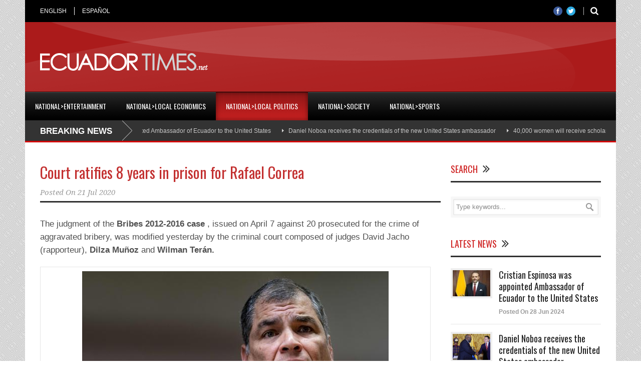

--- FILE ---
content_type: text/html; charset=UTF-8
request_url: https://www.ecuadortimes.net/court-ratifies-8-years-in-prison-for-rafael-correa/
body_size: 10878
content:
<!DOCTYPE html>
<!--[if lt IE 7]><html class="no-js lt-ie9 lt-ie8 lt-ie7" lang="en-US"> <![endif]-->
<!--[if IE 7]><html class="no-js lt-ie9 lt-ie8" lang="en-US"> <![endif]-->
<!--[if IE 8]><html class="no-js lt-ie9" lang="en-US"> <![endif]-->
<!--[if gt IE 8]><!--> <html class="no-js" lang="en-US"> <!--<![endif]-->
<head>

	<!-- Basic Page Needs
  ================================================== -->
	<meta charset="UTF-8" />
	<title>EcuadorTimes.net | Breaking News, Ecuador News, World, Sports, Entertainment   &raquo; Court ratifies 8 years in prison for Rafael Correa</title>

	<!--[if lt IE 9]>
		<script src="https://html5shiv.googlecode.com/svn/trunk/html5.js"></script>
	<![endif]-->

	<!-- CSS
  ================================================== -->
				<meta name="viewport" content="width=device-width, user-scalable=no">
		
	<!--[if IE 7]>
		<link rel="stylesheet" href="https://www.ecuadortimes.net/wp-content/themes/worldwide-v1-01/stylesheet/ie7-style.css" /> 
		<link rel="stylesheet" href="https://www.ecuadortimes.net/wp-content/themes/worldwide-v1-01/stylesheet/font-awesome/font-awesome-ie7.min.css" /> 
	<![endif]-->	
	
	<meta property="og:image" content="https://www.ecuadortimes.net/wp-content/uploads/2020/07/ecuador-times-ecuador-news-court-provides-prison-sentence-rafael-correa-150x150.jpeg"/><meta name='robots' content='max-image-preview:large' />
<link rel='dns-prefetch' href='//fonts.googleapis.com' />
<link rel='dns-prefetch' href='//s.w.org' />
<link rel="alternate" type="application/rss+xml" title="EcuadorTimes.net | Breaking News, Ecuador News, World, Sports, Entertainment &raquo; Feed" href="https://www.ecuadortimes.net/feed/" />
<script type="text/javascript">
window._wpemojiSettings = {"baseUrl":"https:\/\/s.w.org\/images\/core\/emoji\/14.0.0\/72x72\/","ext":".png","svgUrl":"https:\/\/s.w.org\/images\/core\/emoji\/14.0.0\/svg\/","svgExt":".svg","source":{"concatemoji":"https:\/\/www.ecuadortimes.net\/wp-includes\/js\/wp-emoji-release.min.js"}};
/*! This file is auto-generated */
!function(e,a,t){var n,r,o,i=a.createElement("canvas"),p=i.getContext&&i.getContext("2d");function s(e,t){var a=String.fromCharCode,e=(p.clearRect(0,0,i.width,i.height),p.fillText(a.apply(this,e),0,0),i.toDataURL());return p.clearRect(0,0,i.width,i.height),p.fillText(a.apply(this,t),0,0),e===i.toDataURL()}function c(e){var t=a.createElement("script");t.src=e,t.defer=t.type="text/javascript",a.getElementsByTagName("head")[0].appendChild(t)}for(o=Array("flag","emoji"),t.supports={everything:!0,everythingExceptFlag:!0},r=0;r<o.length;r++)t.supports[o[r]]=function(e){if(!p||!p.fillText)return!1;switch(p.textBaseline="top",p.font="600 32px Arial",e){case"flag":return s([127987,65039,8205,9895,65039],[127987,65039,8203,9895,65039])?!1:!s([55356,56826,55356,56819],[55356,56826,8203,55356,56819])&&!s([55356,57332,56128,56423,56128,56418,56128,56421,56128,56430,56128,56423,56128,56447],[55356,57332,8203,56128,56423,8203,56128,56418,8203,56128,56421,8203,56128,56430,8203,56128,56423,8203,56128,56447]);case"emoji":return!s([129777,127995,8205,129778,127999],[129777,127995,8203,129778,127999])}return!1}(o[r]),t.supports.everything=t.supports.everything&&t.supports[o[r]],"flag"!==o[r]&&(t.supports.everythingExceptFlag=t.supports.everythingExceptFlag&&t.supports[o[r]]);t.supports.everythingExceptFlag=t.supports.everythingExceptFlag&&!t.supports.flag,t.DOMReady=!1,t.readyCallback=function(){t.DOMReady=!0},t.supports.everything||(n=function(){t.readyCallback()},a.addEventListener?(a.addEventListener("DOMContentLoaded",n,!1),e.addEventListener("load",n,!1)):(e.attachEvent("onload",n),a.attachEvent("onreadystatechange",function(){"complete"===a.readyState&&t.readyCallback()})),(e=t.source||{}).concatemoji?c(e.concatemoji):e.wpemoji&&e.twemoji&&(c(e.twemoji),c(e.wpemoji)))}(window,document,window._wpemojiSettings);
</script>
<style type="text/css">
img.wp-smiley,
img.emoji {
	display: inline !important;
	border: none !important;
	box-shadow: none !important;
	height: 1em !important;
	width: 1em !important;
	margin: 0 0.07em !important;
	vertical-align: -0.1em !important;
	background: none !important;
	padding: 0 !important;
}
</style>
	<link rel='stylesheet' id='wow-style-css'  href='https://www.ecuadortimes.net/wp-content/themes/worldwide-v1-01/style.css' type='text/css' media='all' />
<link rel='stylesheet' id='wow-foundation-css'  href='https://www.ecuadortimes.net/wp-content/themes/worldwide-v1-01/stylesheet/foundation-responsive.css' type='text/css' media='all' />
<link rel='stylesheet' id='style-custom-css'  href='https://www.ecuadortimes.net/wp-content/themes/worldwide-v1-01/style-custom.css' type='text/css' media='all' />
<link rel='stylesheet' id='Google-Font-Droid+Serif-css'  href='https://fonts.googleapis.com/css?family=Droid+Serif%3An%2Ci%2Cb%2Cbi&#038;subset=latin&#038;ver=6.0.11' type='text/css' media='all' />
<link rel='stylesheet' id='Google-Font-Oswald-css'  href='https://fonts.googleapis.com/css?family=Oswald%3An%2Ci%2Cb%2Cbi&#038;subset=latin&#038;ver=6.0.11' type='text/css' media='all' />
<link rel='stylesheet' id='wp-block-library-css'  href='https://www.ecuadortimes.net/wp-includes/css/dist/block-library/style.min.css' type='text/css' media='all' />
<style id='global-styles-inline-css' type='text/css'>
body{--wp--preset--color--black: #000000;--wp--preset--color--cyan-bluish-gray: #abb8c3;--wp--preset--color--white: #ffffff;--wp--preset--color--pale-pink: #f78da7;--wp--preset--color--vivid-red: #cf2e2e;--wp--preset--color--luminous-vivid-orange: #ff6900;--wp--preset--color--luminous-vivid-amber: #fcb900;--wp--preset--color--light-green-cyan: #7bdcb5;--wp--preset--color--vivid-green-cyan: #00d084;--wp--preset--color--pale-cyan-blue: #8ed1fc;--wp--preset--color--vivid-cyan-blue: #0693e3;--wp--preset--color--vivid-purple: #9b51e0;--wp--preset--gradient--vivid-cyan-blue-to-vivid-purple: linear-gradient(135deg,rgba(6,147,227,1) 0%,rgb(155,81,224) 100%);--wp--preset--gradient--light-green-cyan-to-vivid-green-cyan: linear-gradient(135deg,rgb(122,220,180) 0%,rgb(0,208,130) 100%);--wp--preset--gradient--luminous-vivid-amber-to-luminous-vivid-orange: linear-gradient(135deg,rgba(252,185,0,1) 0%,rgba(255,105,0,1) 100%);--wp--preset--gradient--luminous-vivid-orange-to-vivid-red: linear-gradient(135deg,rgba(255,105,0,1) 0%,rgb(207,46,46) 100%);--wp--preset--gradient--very-light-gray-to-cyan-bluish-gray: linear-gradient(135deg,rgb(238,238,238) 0%,rgb(169,184,195) 100%);--wp--preset--gradient--cool-to-warm-spectrum: linear-gradient(135deg,rgb(74,234,220) 0%,rgb(151,120,209) 20%,rgb(207,42,186) 40%,rgb(238,44,130) 60%,rgb(251,105,98) 80%,rgb(254,248,76) 100%);--wp--preset--gradient--blush-light-purple: linear-gradient(135deg,rgb(255,206,236) 0%,rgb(152,150,240) 100%);--wp--preset--gradient--blush-bordeaux: linear-gradient(135deg,rgb(254,205,165) 0%,rgb(254,45,45) 50%,rgb(107,0,62) 100%);--wp--preset--gradient--luminous-dusk: linear-gradient(135deg,rgb(255,203,112) 0%,rgb(199,81,192) 50%,rgb(65,88,208) 100%);--wp--preset--gradient--pale-ocean: linear-gradient(135deg,rgb(255,245,203) 0%,rgb(182,227,212) 50%,rgb(51,167,181) 100%);--wp--preset--gradient--electric-grass: linear-gradient(135deg,rgb(202,248,128) 0%,rgb(113,206,126) 100%);--wp--preset--gradient--midnight: linear-gradient(135deg,rgb(2,3,129) 0%,rgb(40,116,252) 100%);--wp--preset--duotone--dark-grayscale: url('#wp-duotone-dark-grayscale');--wp--preset--duotone--grayscale: url('#wp-duotone-grayscale');--wp--preset--duotone--purple-yellow: url('#wp-duotone-purple-yellow');--wp--preset--duotone--blue-red: url('#wp-duotone-blue-red');--wp--preset--duotone--midnight: url('#wp-duotone-midnight');--wp--preset--duotone--magenta-yellow: url('#wp-duotone-magenta-yellow');--wp--preset--duotone--purple-green: url('#wp-duotone-purple-green');--wp--preset--duotone--blue-orange: url('#wp-duotone-blue-orange');--wp--preset--font-size--small: 13px;--wp--preset--font-size--medium: 20px;--wp--preset--font-size--large: 36px;--wp--preset--font-size--x-large: 42px;}.has-black-color{color: var(--wp--preset--color--black) !important;}.has-cyan-bluish-gray-color{color: var(--wp--preset--color--cyan-bluish-gray) !important;}.has-white-color{color: var(--wp--preset--color--white) !important;}.has-pale-pink-color{color: var(--wp--preset--color--pale-pink) !important;}.has-vivid-red-color{color: var(--wp--preset--color--vivid-red) !important;}.has-luminous-vivid-orange-color{color: var(--wp--preset--color--luminous-vivid-orange) !important;}.has-luminous-vivid-amber-color{color: var(--wp--preset--color--luminous-vivid-amber) !important;}.has-light-green-cyan-color{color: var(--wp--preset--color--light-green-cyan) !important;}.has-vivid-green-cyan-color{color: var(--wp--preset--color--vivid-green-cyan) !important;}.has-pale-cyan-blue-color{color: var(--wp--preset--color--pale-cyan-blue) !important;}.has-vivid-cyan-blue-color{color: var(--wp--preset--color--vivid-cyan-blue) !important;}.has-vivid-purple-color{color: var(--wp--preset--color--vivid-purple) !important;}.has-black-background-color{background-color: var(--wp--preset--color--black) !important;}.has-cyan-bluish-gray-background-color{background-color: var(--wp--preset--color--cyan-bluish-gray) !important;}.has-white-background-color{background-color: var(--wp--preset--color--white) !important;}.has-pale-pink-background-color{background-color: var(--wp--preset--color--pale-pink) !important;}.has-vivid-red-background-color{background-color: var(--wp--preset--color--vivid-red) !important;}.has-luminous-vivid-orange-background-color{background-color: var(--wp--preset--color--luminous-vivid-orange) !important;}.has-luminous-vivid-amber-background-color{background-color: var(--wp--preset--color--luminous-vivid-amber) !important;}.has-light-green-cyan-background-color{background-color: var(--wp--preset--color--light-green-cyan) !important;}.has-vivid-green-cyan-background-color{background-color: var(--wp--preset--color--vivid-green-cyan) !important;}.has-pale-cyan-blue-background-color{background-color: var(--wp--preset--color--pale-cyan-blue) !important;}.has-vivid-cyan-blue-background-color{background-color: var(--wp--preset--color--vivid-cyan-blue) !important;}.has-vivid-purple-background-color{background-color: var(--wp--preset--color--vivid-purple) !important;}.has-black-border-color{border-color: var(--wp--preset--color--black) !important;}.has-cyan-bluish-gray-border-color{border-color: var(--wp--preset--color--cyan-bluish-gray) !important;}.has-white-border-color{border-color: var(--wp--preset--color--white) !important;}.has-pale-pink-border-color{border-color: var(--wp--preset--color--pale-pink) !important;}.has-vivid-red-border-color{border-color: var(--wp--preset--color--vivid-red) !important;}.has-luminous-vivid-orange-border-color{border-color: var(--wp--preset--color--luminous-vivid-orange) !important;}.has-luminous-vivid-amber-border-color{border-color: var(--wp--preset--color--luminous-vivid-amber) !important;}.has-light-green-cyan-border-color{border-color: var(--wp--preset--color--light-green-cyan) !important;}.has-vivid-green-cyan-border-color{border-color: var(--wp--preset--color--vivid-green-cyan) !important;}.has-pale-cyan-blue-border-color{border-color: var(--wp--preset--color--pale-cyan-blue) !important;}.has-vivid-cyan-blue-border-color{border-color: var(--wp--preset--color--vivid-cyan-blue) !important;}.has-vivid-purple-border-color{border-color: var(--wp--preset--color--vivid-purple) !important;}.has-vivid-cyan-blue-to-vivid-purple-gradient-background{background: var(--wp--preset--gradient--vivid-cyan-blue-to-vivid-purple) !important;}.has-light-green-cyan-to-vivid-green-cyan-gradient-background{background: var(--wp--preset--gradient--light-green-cyan-to-vivid-green-cyan) !important;}.has-luminous-vivid-amber-to-luminous-vivid-orange-gradient-background{background: var(--wp--preset--gradient--luminous-vivid-amber-to-luminous-vivid-orange) !important;}.has-luminous-vivid-orange-to-vivid-red-gradient-background{background: var(--wp--preset--gradient--luminous-vivid-orange-to-vivid-red) !important;}.has-very-light-gray-to-cyan-bluish-gray-gradient-background{background: var(--wp--preset--gradient--very-light-gray-to-cyan-bluish-gray) !important;}.has-cool-to-warm-spectrum-gradient-background{background: var(--wp--preset--gradient--cool-to-warm-spectrum) !important;}.has-blush-light-purple-gradient-background{background: var(--wp--preset--gradient--blush-light-purple) !important;}.has-blush-bordeaux-gradient-background{background: var(--wp--preset--gradient--blush-bordeaux) !important;}.has-luminous-dusk-gradient-background{background: var(--wp--preset--gradient--luminous-dusk) !important;}.has-pale-ocean-gradient-background{background: var(--wp--preset--gradient--pale-ocean) !important;}.has-electric-grass-gradient-background{background: var(--wp--preset--gradient--electric-grass) !important;}.has-midnight-gradient-background{background: var(--wp--preset--gradient--midnight) !important;}.has-small-font-size{font-size: var(--wp--preset--font-size--small) !important;}.has-medium-font-size{font-size: var(--wp--preset--font-size--medium) !important;}.has-large-font-size{font-size: var(--wp--preset--font-size--large) !important;}.has-x-large-font-size{font-size: var(--wp--preset--font-size--x-large) !important;}
</style>
<link rel='stylesheet' id='math-captcha-frontend-css'  href='https://www.ecuadortimes.net/wp-content/plugins/xwp-math-captcha/css/frontend.css' type='text/css' media='all' />
<link rel='stylesheet' id='superfish-css'  href='https://www.ecuadortimes.net/wp-content/themes/worldwide-v1-01/stylesheet/superfish.css' type='text/css' media='all' />
<link rel='stylesheet' id='fancybox-css'  href='https://www.ecuadortimes.net/wp-content/themes/worldwide-v1-01/stylesheet/fancybox.css' type='text/css' media='all' />
<link rel='stylesheet' id='fancybox-thumbs-css'  href='https://www.ecuadortimes.net/wp-content/themes/worldwide-v1-01/stylesheet/jquery.fancybox-thumbs.css' type='text/css' media='all' />
<link rel='stylesheet' id='font-awesome-css'  href='https://www.ecuadortimes.net/wp-content/themes/worldwide-v1-01/stylesheet/font-awesome/font-awesome.css' type='text/css' media='all' />
<link rel='stylesheet' id='flex-slider-css'  href='https://www.ecuadortimes.net/wp-content/themes/worldwide-v1-01/stylesheet/flexslider.css' type='text/css' media='all' />
<script type='text/javascript' src='https://www.ecuadortimes.net/wp-includes/js/jquery/jquery.min.js' id='jquery-core-js'></script>
<script type='text/javascript' src='https://www.ecuadortimes.net/wp-includes/js/jquery/jquery-migrate.min.js' id='jquery-migrate-js'></script>
<script type='text/javascript' src='https://www.ecuadortimes.net/wp-content/themes/worldwide-v1-01/javascript/jquery.fitvids.js' id='fitvids-js'></script>
<link rel="https://api.w.org/" href="https://www.ecuadortimes.net/wp-json/" /><link rel="alternate" type="application/json" href="https://www.ecuadortimes.net/wp-json/wp/v2/posts/256448" /><link rel="canonical" href="https://www.ecuadortimes.net/court-ratifies-8-years-in-prison-for-rafael-correa/" />
<link rel='shortlink' href='https://www.ecuadortimes.net/?p=256448' />
<link rel="alternate" type="application/json+oembed" href="https://www.ecuadortimes.net/wp-json/oembed/1.0/embed?url=https%3A%2F%2Fwww.ecuadortimes.net%2Fcourt-ratifies-8-years-in-prison-for-rafael-correa%2F" />
<link rel="alternate" type="text/xml+oembed" href="https://www.ecuadortimes.net/wp-json/oembed/1.0/embed?url=https%3A%2F%2Fwww.ecuadortimes.net%2Fcourt-ratifies-8-years-in-prison-for-rafael-correa%2F&#038;format=xml" />
<!-- start Simple Custom CSS and JS -->
<style type="text/css">
/* Add your CSS code here.

For example:
.example {
    color: red;
}

For brushing up on your CSS knowledge, check out http://www.w3schools.com/css/css_syntax.asp

End of comment */ 
body {
  
    font-size: 17px;
}
.about-author-wrapper {display: none;}
html{ background-image: url(https://www.ecuadortimes.net/wp-content/themes/worldwide-v1-01/images/pattern/pattern-9.png); } 
.blog-comment {display: none;}
b, strong { font-weight: bold }


</style>
<!-- end Simple Custom CSS and JS -->
	<!-- Favicon Start -->
		<!-- Favicon Version 2.1 : Site : Visit Superbcodes.com-->
				<link rel="icon" href="https://www.ecuadortimes.net/wp-content/uploads/2019/08/logo.ico" type="image/x-icon" />
			<!-- Favicom End -->
	<!-- Global site tag (gtag.js) - Google Analytics -->
<script async src="https://www.googletagmanager.com/gtag/js?id=UA-23873981-1"></script>
<script>
  window.dataLayer = window.dataLayer || [];
  function gtag(){dataLayer.push(arguments);}
  gtag('js', new Date());

  gtag('config', 'UA-23873981-1');
</script>
	
<!--[if lt IE 9]>
<style type="text/css">
	body{ min-width: 1180px; }
	div.shortcode-dropcap.circle,
	div.anythingSlider .anythingControls ul a, .flex-control-nav li a, 
	.nivo-controlNav a, ls-bottom-slidebuttons a{
		z-index: 1000;
		position: relative;
		behavior: url(https://www.ecuadortimes.net/wp-content/themes/worldwide-v1-01/stylesheet/ie-fix/PIE.php);
	}

	ul.gdl-accordion li, ul.gdl-toggle-box li{ overflow: hidden; }
	
		
</style>
<![endif]-->
</head>
<body data-rsssl=1 class="post-template-default single single-post postid-256448 single-format-standard">
<div class="body-outer-wrapper">
	<div class="body-wrapper">
		<div class="header-outer-wrapper">
			<!-- top navigation -->
							<div class="top-navigation-wrapper boxed-style">
					<div class="top-navigation-container container">
						<div class="top-navigation-left"><div class="top-superfish-wrapper" id="top-superfish-wrapper" ><ul id="menu-top" class="top-menu"><li id="menu-item-203077" class="menu-item menu-item-type-post_type menu-item-object-page menu-item-home menu-item-203077"><a href="https://www.ecuadortimes.net/">ENGLISH</a></li>
<li id="menu-item-253678" class="menu-item menu-item-type-custom menu-item-object-custom menu-item-253678"><a href="https://www.ecuadortimes.net/es/">ESPAÑOL</a></li>
</ul><div class="clear"></div></div><div class="top-responsive-wrapper" ><div class="menu-top-container"><select id="menu-top-1" class="menu dropdown-menu"><option value="" class="blank">&#8212; Top Menu &#8212;</option><option class="menu-item menu-item-type-post_type menu-item-object-page menu-item-home menu-item-203077 menu-item-depth-0" value="https://www.ecuadortimes.net/">ENGLISH</option>
<option class="menu-item menu-item-type-custom menu-item-object-custom menu-item-253678 menu-item-depth-0" value="https://www.ecuadortimes.net/es/">ESPAÑOL</option>
</select></div></div></div><div class="top-navigation-right"><div class="top-search-wrapper">								<div class="gdl-search-form">
									<form method="get" id="searchform" action="https://www.ecuadortimes.net/">
										<input type="submit" id="searchsubmit" value="" />
										<div class="search-text" id="search-text">
											<input type="text" value="" name="s" id="s" autocomplete="off" data-default="" />
										</div>
										<div class="clear"></div>
									</form>
								</div>
								</div><div id="gdl-social-icon" class="social-wrapper gdl-retina"><div class="social-icon-wrapper"><div class="social-icon"><a target="_blank" href="https://www.facebook.com/EcuadorTimes?fref=ts"><img src="https://www.ecuadortimes.net/wp-content/themes/worldwide-v1-01/images/icon/social-icon/facebook.png" alt="facebook" width="18" height="18" /></a></div><div class="social-icon"><a target="_blank" href="https://twitter.com/EcuadorTimes"><img src="https://www.ecuadortimes.net/wp-content/themes/worldwide-v1-01/images/icon/social-icon/twitter.png" alt="twitter" width="18" height="18" /></a></div></div></div></div>						<div class="clear"></div>
					</div>
				</div> <!-- top navigation wrapper -->
						
			<div class="header-wrapper boxed-style">
				<div class="header-container container">
					<!-- Get Logo -->
					<div class="logo-wrapper">
					<a href="https://www.ecuadortimes.net/"><img src="https://www.ecuadortimes.net/logo_et.png"></a>
					</div>
					
					<!-- Right Banner Area -->
					<div class="header-right-banner-wrapper">
					<div class="header-banner-image" ><style>
.responsive-english { width: 320px; height: 50px; }
@media(min-width: 500px) { .responsive-english { width: 468px; height: 60px; } }
@media(min-width: 800px) { .responsive-english { width: 728px; height: 90px; } }
</style>
<script async src="//pagead2.googlesyndication.com/pagead/js/adsbygoogle.js"></script>
<!-- Responsive English -->
<ins class="adsbygoogle responsive-english"
     style="display:inline-block"
     data-ad-client="ca-pub-4172082835030627"
     data-ad-slot="4256706192"></ins>
<script>
(adsbygoogle = window.adsbygoogle || []).push({});
</script></div>					</div>
					<div class="clear"></div>		
				</div> <!-- header container -->
			</div> <!-- header wrapper -->
			
			<!-- Navigation -->
			<div class="gdl-navigation-wrapper boxed-style">
				<div class="responsive-menu-wrapper"><select id="menu-main-menu" class="menu dropdown-menu"><option value="" class="blank">&#8212; Main Menu &#8212;</option><option class="menu-item menu-item-type-taxonomy menu-item-object-category menu-item-253680 menu-item-depth-0" value="https://www.ecuadortimes.net/category/nationalentertainment/">National>Entertainment</option>
<option class="menu-item menu-item-type-taxonomy menu-item-object-category menu-item-253681 menu-item-depth-0" value="https://www.ecuadortimes.net/category/nationallocal-economics/">National>Local Economics</option>
<option class="menu-item menu-item-type-taxonomy menu-item-object-category current-post-ancestor current-menu-parent current-post-parent menu-item-253682 menu-item-depth-0" value="https://www.ecuadortimes.net/category/nationallocal-politics/">National>Local Politics</option>
<option class="menu-item menu-item-type-taxonomy menu-item-object-category menu-item-253683 menu-item-depth-0" value="https://www.ecuadortimes.net/category/nationalsociety/">National>Society</option>
<option class="menu-item menu-item-type-taxonomy menu-item-object-category menu-item-253684 menu-item-depth-0" value="https://www.ecuadortimes.net/category/nationalsports/">National>Sports</option>
</select></div><div class="clear"></div><div class="main-navigation-wrapper"><div class="main-superfish-wrapper" id="main-superfish-wrapper" ><ul id="menu-main-menu-1" class="sf-menu"><li id="menu-item-253680" class="menu-item menu-item-type-taxonomy menu-item-object-category menu-item-253680"><a href="https://www.ecuadortimes.net/category/nationalentertainment/">National>Entertainment</a></li>
<li id="menu-item-253681" class="menu-item menu-item-type-taxonomy menu-item-object-category menu-item-253681"><a href="https://www.ecuadortimes.net/category/nationallocal-economics/">National>Local Economics</a></li>
<li id="menu-item-253682" class="menu-item menu-item-type-taxonomy menu-item-object-category current-post-ancestor current-menu-parent current-post-parent menu-item-253682"><a href="https://www.ecuadortimes.net/category/nationallocal-politics/">National>Local Politics</a></li>
<li id="menu-item-253683" class="menu-item menu-item-type-taxonomy menu-item-object-category menu-item-253683"><a href="https://www.ecuadortimes.net/category/nationalsociety/">National>Society</a></li>
<li id="menu-item-253684" class="menu-item menu-item-type-taxonomy menu-item-object-category menu-item-253684"><a href="https://www.ecuadortimes.net/category/nationalsports/">National>Sports</a></li>
</ul><div class="clear"></div></div><div class="clear"></div></div><div class="header-top-marquee" ><div class="marquee-head">BREAKING NEWS</div><div class="marquee-wrapper"><div class="marquee" id="marquee"><div><a href="https://www.ecuadortimes.net/cristian-espinosa-was-appointed-ambassador-of-ecuador-to-the-united-states/" >Cristian Espinosa was appointed Ambassador of Ecuador to the United States</a></div><div><a href="https://www.ecuadortimes.net/daniel-noboa-receives-the-credentials-of-the-new-united-states-ambassador/" >Daniel Noboa receives the credentials of the new United States ambassador</a></div><div><a href="https://www.ecuadortimes.net/40000-women-will-receive-scholarships-in-higher-education/" >40,000 women will receive scholarships in higher education</a></div><div><a href="https://www.ecuadortimes.net/julian-assange-released-from-prison-after-agreement-with-the-united-states/" >Julian Assange released from prison, after agreement with the United States</a></div><div><a href="https://www.ecuadortimes.net/armed-forces-criminal-gangs-have-lost-usd-1-2-billion-due-to-military-operations-in-ecuador/" >Armed Forces: Criminal gangs have lost USD 1.2 billion due to military operations in Ecuador</a></div><div><a href="https://www.ecuadortimes.net/minister-of-defense-it-is-not-fair-that-some-risk-their-lives-while-others-play-with-justice/" >Minister of Defense: &#8220;It is not fair that some risk their lives, while others play with justice&#8221;</a></div><div><a href="https://www.ecuadortimes.net/how-can-green-banana-flour-enhance-baked-goods/" >How can green banana flour enhance baked goods?</a></div><div><a href="https://www.ecuadortimes.net/im-crazy-for-wanting-to-serve-my-country-says-daniel-noboa-at-the-presentation-of-la-carcel-del-encuentro-in-santa-elena/" >&#8220;I&#8217;m crazy for wanting to serve my country,&#8221; says Daniel Noboa at the presentation of &#8220;La Cárcel del Encuentro&#8221; in Santa Elena</a></div><div><a href="https://www.ecuadortimes.net/construction-of-the-encuentro-maximum-security-prison-in-santa-elena-begins/" >Construction of the Encuentro maximum-security prison in Santa Elena begins</a></div><div><a href="https://www.ecuadortimes.net/national-blackout-in-ecuador-due-to-transmission-line-failure-confirms-the-government/" >National blackout in Ecuador due to transmission line failure, confirms the Government</a></div></div><div class="clear"></div></div></div>				<div class="clear"></div>
			</div>	<!-- navigation-wrapper -->		
			
		</div> <!-- header outer wrapper -->
				<div class="content-outer-wrapper">
			<div class="content-wrapper container main ">		<div id="post-256448" class="post-256448 post type-post status-publish format-standard has-post-thumbnail hentry category-nationallocal-politics category-no-cover">
	<div class="page-wrapper normal-sidebar single-blog single-sidebar right-sidebar">
		<div class="row gdl-page-row-wrapper"><div class="gdl-page-left mb0 page-left-right-sidebar"><div class="row"><div class="gdl-page-item mb0 pb55 twelve columns"><div class="blog-content-wrapper"><div class="gdl-blog-full" ><h1 class="blog-title"><a href="https://www.ecuadortimes.net/court-ratifies-8-years-in-prison-for-rafael-correa/">Court ratifies 8 years in prison for Rafael Correa</a></h1><div class="blog-info-wrapper gdl-item-border"><div class="blog-date"><span class="head">Posted On</span> <a href="https://www.ecuadortimes.net/2020/07/21/" >21 Jul 2020</a></div><div class="clear"></div></div><div class="blog-content"><div class="itemFullText">
<p><span>The judgment of the </span><strong><span>Bribes 2012-2016 case</span></strong><span> , issued on April 7 against 20 prosecuted for the crime of aggravated bribery, was modified yesterday by the criminal court composed of judges David Jacho (rapporteur), </span><strong><span>Dilza Muñoz</span></strong><span> and </span><strong><span>Wilman Terán.</span></strong></p>
<div id="attachment_256735" class="wp-caption alignnone"><img class="size-full wp-image-256735" src="https://www.ecuadortimes.net/es/wp-content/uploads/2020/07/ecuador-times-ecuador-news-court-provides-prison-sentence-rafael-correa.jpeg" alt="" width="612" height="340" aria-describedby="caption-attachment-256735" /></p>
<p id="caption-attachment-256735" class="wp-caption-text"><span>Court ratifies 8 years in prison for Rafael Correa</span></p>
</div>
<p><span>The hearing lasted around four hours 10 minutes in which the court orally announced its resolution on the appeals to the sentence presented by the 20 defendants and that of the State Attorney General, Íñigo Salvador, as private prosecutor.</span></p>
<p><span>After exposing the evidentiary elements of each of the sentenced to argue the oral resolution, the judge, David Jacho, announced that 16 appeals were rejected, and those of the former legal secretary of the Presidency, Alexis M .; the former minister Walter S., the businessman </span><strong><span>Alberto H., the former presidential assistant Laura T. and that of the State Attorney General</span></strong><span> were partially accepted.</span></p>
<p><strong><span>The changes in the sentence</span><br />
</strong><span>For</span><strong><span> Alexis M. and Walter S.</span></strong><span> they were accepted to reduce the loss of citizen rights of 25 years</span><br />
<span>, as established in the initial sentence, to eight years, which is the time of the sentence of deprivation of liberty they received .</span></p>
<p><span>This benefit also reaches all those sentenced, that is, they lose their rights, for the time of the sentence that was imposed on them.</span></p>
<p><span>In turn, for businessman </span><strong><span>Alberto H.,</span></strong><span> who was sentenced to eight years in prison as a direct author, the sentence is reduced to 32 months, because he becomes an accomplice.</span></p>
<p><span>For Laura T., who for being an effective cooperator was sentenced to 19 months and six days in prison as an accomplice, her sentence was reduced to three months and six days.</span></p>
<p><span>While in the case of the Prosecutor&#8217;s appeal, the appeal was partially accepted and the court ordered that each of the authors and co-authors pay </span><strong><span>$ 778,224.01 and $ 368,632.43 as accomplices.</span></strong></p>
<p><span>Except for </span><strong><span>Laura T. and Alberto H.</span></strong><span> , for the remaining 18 convicts, the prison sentence remains as ordered on April 7 by the Trial Court.</span></p>
<p><span>This is: guilty of aggravated bribery, as mediated perpetrators, to former President Rafael C. and former Vice President Jorge G., for which they were sentenced to eight years in prison.</span></p>
<p><span>The same sentence, but as co-authors, is maintained for   </span><strong><span>Alexis M.</span></strong><span> , the </span><strong><span>former ministers Vinicio A., María de los Ángeles D. and Walter S. In addition, the assemblywoman for the Citizen Revolution Viviana B. and former legislator Christian V. , of Alianza PAIS.</span></strong></p>
<p><span>Likewise, but as direct authors, the businessmen are sentenced to eight years in prison: </span><strong><span>Édgar S., Víctor F., Ramiro G., William Ph. C., Rafael Leonardo C., Teodoro C., Pedro V., Mateo Ch. And Bolívar S.</span></strong></p>
<p><span>For the former presidential adviser </span><strong><span>Pamela M.,</span></strong><span> despite being declared a co-author, for her effective collaboration she was imposed 38 months and 12 days in prison, which is maintained.</span></p>
<p><span>Those who are dissatisfied with the resolution may request an </span><strong><span>appeal</span></strong><span> . (I)</span></p>
</div>
<p><a href="https://translate.googleusercontent.com/translate_c?depth=1&amp;pto=aue&amp;rurl=translate.google.com&amp;sl=es&amp;sp=nmt4&amp;tl=en&amp;u=https://www.eltelegrafo.com.ec/noticias/judicial/12/corte-prision-rafael-recurso&amp;usg=ALkJrhh88K_YaGzQGGQQ0S1KZ6toCN7XcQ"><span>https://www.eltelegrafo.com.ec/noticias/judicial/12/corte-prision-rafael-recurso</span></a></p>
<div class="clear"></div></div></div><div class='about-author-wrapper'><div class='about-author-avartar'><img alt='' src='https://secure.gravatar.com/avatar/9a9865a060bd909b9779d8f31fd03705?s=90&#038;d=mm&#038;r=g' srcset='https://secure.gravatar.com/avatar/9a9865a060bd909b9779d8f31fd03705?s=180&#038;d=mm&#038;r=g 2x' class='avatar avatar-90 photo' height='90' width='90' loading='lazy'/></div><div class='about-author-info'><h5 class='about-author-title'>About the Author</h5></div><div class='clear'></div></div><div class="social-shares"><ul>			<li>
				<a href="http://www.facebook.com/share.php?u=https://www.ecuadortimes.net/court-ratifies-8-years-in-prison-for-rafael-correa/" target="_blank">
					<img class="no-preload" src="https://www.ecuadortimes.net/wp-content/themes/worldwide-v1-01/images/icon/social-icon-m/facebook.png" width="32" height="32" />
				</a>
			</li>
						<li>
				<a href="http://twitter.com/share?url=https://www.ecuadortimes.net/court-ratifies-8-years-in-prison-for-rafael-correa/" target="_blank">
					<img class="no-preload" src="https://www.ecuadortimes.net/wp-content/themes/worldwide-v1-01/images/icon/social-icon-m/twitter.png" width="32" height="32" />
				</a>
			</li>
						<li>
				<a href="http://www.stumbleupon.com/submit?url=https://www.ecuadortimes.net/court-ratifies-8-years-in-prison-for-rafael-correa/&#038;title=Court%20ratifies%208%20years%20in%20prison%20for%20Rafael%20Correa" target="_blank">
					<img class="no-preload" src="https://www.ecuadortimes.net/wp-content/themes/worldwide-v1-01/images/icon/social-icon-m/stumble-upon.png" width="32" height="32" />
				</a>
			</li>
						<li>
				<a href="http://www.myspace.com/Modules/PostTo/Pages/?u=https://www.ecuadortimes.net/court-ratifies-8-years-in-prison-for-rafael-correa/" target="_blank">
					<img class="no-preload" src="https://www.ecuadortimes.net/wp-content/themes/worldwide-v1-01/images/icon/social-icon-m/my-space.png" width="32" height="32" />
				</a>
			</li>
						<li>
				<a href="http://digg.com/submit?url=https://www.ecuadortimes.net/court-ratifies-8-years-in-prison-for-rafael-correa/&#038;title=Court%20ratifies%208%20years%20in%20prison%20for%20Rafael%20Correa" target="_blank">
					<img class="no-preload" src="https://www.ecuadortimes.net/wp-content/themes/worldwide-v1-01/images/icon/social-icon-m/digg.png" width="32" height="32" />
				</a>
			</li>
						<li>
				<a href="http://reddit.com/submit?url=https://www.ecuadortimes.net/court-ratifies-8-years-in-prison-for-rafael-correa/&#038;title=Court%20ratifies%208%20years%20in%20prison%20for%20Rafael%20Correa" target="_blank">
					<img class="no-preload" src="https://www.ecuadortimes.net/wp-content/themes/worldwide-v1-01/images/icon/social-icon-m/reddit.png" width="32" height="32" />
				</a>
			</li>
						<li>
				<a href="http://www.linkedin.com/shareArticle?mini=true&#038;url=https://www.ecuadortimes.net/court-ratifies-8-years-in-prison-for-rafael-correa/&#038;title=Court%20ratifies%208%20years%20in%20prison%20for%20Rafael%20Correa" target="_blank">
					<img class="no-preload" src="https://www.ecuadortimes.net/wp-content/themes/worldwide-v1-01/images/icon/social-icon-m/linkedin.png" width="32" height="32" />
				</a>
			</li>
						<li>		
				<a href="https://plus.google.com/share?url=https://www.ecuadortimes.net/court-ratifies-8-years-in-prison-for-rafael-correa/" onclick="javascript:window.open(this.href,'', 'menubar=no,toolbar=no,resizable=yes,scrollbars=yes,height=300,width=600');return false;">
					<img class="no-preload" src="https://www.ecuadortimes.net/wp-content/themes/worldwide-v1-01/images/icon/social-icon-m/google-plus.png" alt="google-share" width="32" height="32" />
				</a>					
			</li>
						<li>
				<a href="http://pinterest.com/pin/create/button/?url=https://www.ecuadortimes.net/court-ratifies-8-years-in-prison-for-rafael-correa/&media=https://www.ecuadortimes.net/wp-content/uploads/2020/07/ecuador-times-ecuador-news-court-provides-prison-sentence-rafael-correa.jpeg" class="pin-it-button" count-layout="horizontal" onclick="javascript:window.open(this.href,'', 'menubar=no,toolbar=no,resizable=yes,scrollbars=yes,height=300,width=600');return false;">
					<img class="no-preload" src="https://www.ecuadortimes.net/wp-content/themes/worldwide-v1-01/images/icon/social-icon-m/pinterest.png" width="32" height="32" />
				</a>	
			</li>
			</ul></div><div class='clear'></div><div class="adjacent-post"><div class="previous-post-link"><i class="icon-double-angle-left"></i><div class="adjacent-post-content"><div class="previous-post-head">Previous Story</div><h3 class="previous-post-title"><a href="https://www.ecuadortimes.net/alvaro-noboa-announces-his-presidential-candidacy-2/" rel="prev">Álvaro Noboa announces his presidential candidacy</a></h3></div></div><div class="next-post-link"><i class="icon-double-angle-right"></i><div class="adjacent-post-content"><div class="next-post-head">Next Story</div><h3 class="next-post-title"><a href="https://www.ecuadortimes.net/alvaro-noboa-announced-his-candidacy-for-the-2021-elections/" rel="next">Álvaro Noboa announced his candidacy for the 2021 elections</a></h3></div></div><div class="clear"></div></div><div class="comment-wrapper"></div></div></div><div class="clear"></div></div></div><div class='gdl-right-sidebar'><div class='gdl-sidebar-wrapper gdl-border-y left'><div class='sidebar-wrapper'><div class="custom-sidebar widget_search" id="search-3" ><div class="custom-sidebar-title-wrapper"><h3 class="custom-sidebar-title gdl-border-x bottom">SEARCH</h3><i class="icon-double-angle-right"></i><div class="clear"></div></div><div class="gdl-search-form">
	<form method="get" id="searchform" action="https://www.ecuadortimes.net/">
				<div class="search-text" id="search-text">
			<input type="text" value="Type keywords..." name="s" id="s" autocomplete="off" data-default="Type keywords..." />
		</div>
		<input type="submit" id="searchsubmit" value="" />
		<div class="clear"></div>
	</form>
</div></div><div class="custom-sidebar widget_recent-post-widget" id="recent-post-widget-2" ><div class="custom-sidebar-title-wrapper"><h3 class="custom-sidebar-title gdl-border-x bottom">LATEST NEWS</h3><i class="icon-double-angle-right"></i><div class="clear"></div></div><div class='gdl-recent-post-widget'>				<div class="recent-post-widget">
					<div class="recent-post-widget-thumbnail"><a href="https://www.ecuadortimes.net/cristian-espinosa-was-appointed-ambassador-of-ecuador-to-the-united-states/"><img src="https://www.ecuadortimes.net/wp-content/uploads/2024/06/ecuadortimes-cristian-espinosa-was-appointed-ambassador-of-ecuador-to-the-united-states_cristian-espinosa-fue-nombrado-embajador-de-ecuador-en-estados-unidos-75x52.jpg" alt="ecuadortimes-cristian-espinosa-was-appointed-ambassador-of-ecuador-to-the-united-states_cristian-espinosa-fue-nombrado-embajador-de-ecuador-en-estados-unidos"/></a></div>					
					<div class="recent-post-widget-context">
						<h4 class="recent-post-widget-title">
							<a href="https://www.ecuadortimes.net/cristian-espinosa-was-appointed-ambassador-of-ecuador-to-the-united-states/"> 
								Cristian Espinosa was appointed Ambassador of Ecuador to the United States 
							</a>
						</h4>
						<div class="recent-post-widget-info">
							<div class="recent-post-widget-date">
								<a href="https://www.ecuadortimes.net/2024/06/28/" >Posted On  28 Jun 2024</a>							</div>						
						</div>
					</div>
					<div class="clear"></div>
				</div>						
								<div class="recent-post-widget">
					<div class="recent-post-widget-thumbnail"><a href="https://www.ecuadortimes.net/daniel-noboa-receives-the-credentials-of-the-new-united-states-ambassador/"><img src="https://www.ecuadortimes.net/wp-content/uploads/2024/06/ecuadortimes-daniel-noboa-receives-the-credentials-of-the-new-united-states-ambassador_daniel-noboa-recibe-las-cartas-credenciales-del-nuevo-embajador-de-estados-unidos-75x52.png" alt="ecuadortimes-daniel-noboa-receives-the-credentials-of-the-new-united-states-ambassador_daniel-noboa-recibe-las-cartas-credenciales-del-nuevo-embajador-de-estados-unidos"/></a></div>					
					<div class="recent-post-widget-context">
						<h4 class="recent-post-widget-title">
							<a href="https://www.ecuadortimes.net/daniel-noboa-receives-the-credentials-of-the-new-united-states-ambassador/"> 
								Daniel Noboa receives the credentials of the new United States ambassador 
							</a>
						</h4>
						<div class="recent-post-widget-info">
							<div class="recent-post-widget-date">
								<a href="https://www.ecuadortimes.net/2024/06/27/" >Posted On  27 Jun 2024</a>							</div>						
						</div>
					</div>
					<div class="clear"></div>
				</div>						
								<div class="recent-post-widget">
					<div class="recent-post-widget-thumbnail"><a href="https://www.ecuadortimes.net/40000-women-will-receive-scholarships-in-higher-education/"><img src="https://www.ecuadortimes.net/wp-content/uploads/2024/06/ecuadortimes-40000-women-will-receive-scholarships-in-higher-education_40-000-mujeres-recibiran-becas-en-educacion-superior-75x52.jpg" alt="40-000-mujeres-recibiran-becas-en-educacion-superior"/></a></div>					
					<div class="recent-post-widget-context">
						<h4 class="recent-post-widget-title">
							<a href="https://www.ecuadortimes.net/40000-women-will-receive-scholarships-in-higher-education/"> 
								40,000 women will receive scholarships in higher education 
							</a>
						</h4>
						<div class="recent-post-widget-info">
							<div class="recent-post-widget-date">
								<a href="https://www.ecuadortimes.net/2024/06/26/" >Posted On  26 Jun 2024</a>							</div>						
						</div>
					</div>
					<div class="clear"></div>
				</div>						
				</div></div><div class="widget_text custom-sidebar widget_custom_html" id="custom_html-2" ><div class="textwidget custom-html-widget"><script async src="https://pagead2.googlesyndication.com/pagead/js/adsbygoogle.js"></script>
<!-- ET English - Large Skyscraper -->
<ins class="adsbygoogle"
     style="display:inline-block;width:300px;height:600px"
     data-ad-client="ca-pub-4172082835030627"
     data-ad-slot="3198775392"></ins>
<script>
     (adsbygoogle = window.adsbygoogle || []).push({});
</script></div></div><div class="widget_text custom-sidebar widget_custom_html" id="custom_html-3" ><div class="textwidget custom-html-widget"><div align="center"><a href="https://www.facebook.com/EcuadorTimes/" target="_blank" rel="noopener"><img src="https://www.ecuadortimes.net/wp-content/uploads/2019/08/fb-english.jpg"></a>
</div>
<div align="center"><a href="https://twitter.com/ecuadortimes?lang=en" target="_blank" rel="noopener"><img src="https://www.ecuadortimes.net/wp-content/uploads/2019/08/twitter_english.gif"></a>
</div></div></div></div></div></div><div class="clear"></div></div>		<div class="clear"></div>
	</div> <!-- page wrapper -->
	</div> <!-- post class -->

			</div> <!-- content wrapper -->
		</div> <!-- content outer wrapper -->

				
		<div class="footer-wrapper boxed-style">

		<!-- Get Footer Widget -->
							<div class="container footer-container">
				<div class="footer-widget-wrapper">
					<div class="row">
						<div class="six columns gdl-footer-1 mb0"><div class="custom-sidebar widget_search" id="search-2" ><div class="gdl-search-form">
	<form method="get" id="searchform" action="https://www.ecuadortimes.net/">
				<div class="search-text" id="search-text">
			<input type="text" value="Type keywords..." name="s" id="s" autocomplete="off" data-default="Type keywords..." />
		</div>
		<input type="submit" id="searchsubmit" value="" />
		<div class="clear"></div>
	</form>
</div></div></div><div class="three columns gdl-footer-2 mb0"></div><div class="three columns gdl-footer-3 mb0"></div>						<div class="clear"></div>
					</div> <!-- close row -->
					
					<!-- Get Copyright Text -->
																<div class="copyright-wrapper">
							<div class="copyright-border"></div>
							<div class="copyright-left">
								Copyright © 2010 - 2019. All Rights Reserved. EcuadorTimes.net							</div>
						</div>
										
				</div>
			</div> 
		
		</div><!-- footer wrapper -->
	</div> <!-- body wrapper -->
</div> <!-- body outer wrapper -->
	
<script type="text/javascript">jQuery(document).ready(function(){});</script>	<script>
		var getElementsByClassName=function(a,b,c){if(document.getElementsByClassName){getElementsByClassName=function(a,b,c){c=c||document;var d=c.getElementsByClassName(a),e=b?new RegExp("\\b"+b+"\\b","i"):null,f=[],g;for(var h=0,i=d.length;h<i;h+=1){g=d[h];if(!e||e.test(g.nodeName)){f.push(g)}}return f}}else if(document.evaluate){getElementsByClassName=function(a,b,c){b=b||"*";c=c||document;var d=a.split(" "),e="",f="http://www.w3.org/1999/xhtml",g=document.documentElement.namespaceURI===f?f:null,h=[],i,j;for(var k=0,l=d.length;k<l;k+=1){e+="[contains(concat(' ', @class, ' '), ' "+d[k]+" ')]"}try{i=document.evaluate(".//"+b+e,c,g,0,null)}catch(m){i=document.evaluate(".//"+b+e,c,null,0,null)}while(j=i.iterateNext()){h.push(j)}return h}}else{getElementsByClassName=function(a,b,c){b=b||"*";c=c||document;var d=a.split(" "),e=[],f=b==="*"&&c.all?c.all:c.getElementsByTagName(b),g,h=[],i;for(var j=0,k=d.length;j<k;j+=1){e.push(new RegExp("(^|\\s)"+d[j]+"(\\s|$)"))}for(var l=0,m=f.length;l<m;l+=1){g=f[l];i=false;for(var n=0,o=e.length;n<o;n+=1){i=e[n].test(g.className);if(!i){break}}if(i){h.push(g)}}return h}}return getElementsByClassName(a,b,c)},
			dropdowns = getElementsByClassName( 'dropdown-menu' );
		for ( i=0; i<dropdowns.length; i++ )
			dropdowns[i].onchange = function(){ if ( this.value != '' ) window.location.href = this.value; }
	</script>
	<script type='text/javascript' src='https://www.ecuadortimes.net/wp-content/themes/worldwide-v1-01/javascript/superfish.js' id='superfish-js'></script>
<script type='text/javascript' src='https://www.ecuadortimes.net/wp-content/themes/worldwide-v1-01/javascript/supersub.js' id='supersub-js'></script>
<script type='text/javascript' src='https://www.ecuadortimes.net/wp-content/themes/worldwide-v1-01/javascript/hoverIntent.js' id='hover-intent-js'></script>
<script type='text/javascript' src='https://www.ecuadortimes.net/wp-content/themes/worldwide-v1-01/javascript/jquery.easing.js' id='easing-js'></script>
<script type='text/javascript' id='fancybox-js-extra'>
/* <![CDATA[ */
var ATTR = {"enable":"enable","width":"80","height":"45"};
/* ]]> */
</script>
<script type='text/javascript' src='https://www.ecuadortimes.net/wp-content/themes/worldwide-v1-01/javascript/jquery.fancybox.js' id='fancybox-js'></script>
<script type='text/javascript' src='https://www.ecuadortimes.net/wp-content/themes/worldwide-v1-01/javascript/jquery.fancybox-media.js' id='fancybox-media-js'></script>
<script type='text/javascript' src='https://www.ecuadortimes.net/wp-content/themes/worldwide-v1-01/javascript/jquery.fancybox-thumbs.js' id='fancybox-thumbs-js'></script>
<script type='text/javascript' src='https://www.ecuadortimes.net/wp-content/themes/worldwide-v1-01/javascript/gdl-scripts.js' id='gdl-scripts-js'></script>
<script type='text/javascript' src='https://www.ecuadortimes.net/wp-content/themes/worldwide-v1-01/javascript/marquee.js' id='marquee-js'></script>
<script type='text/javascript' id='flex-slider-js-extra'>
/* <![CDATA[ */
var FLEX = {"animation":"fade","pauseOnHover":"enable","controlNav":"enable","directionNav":"enable","animationSpeed":"600","slideshowSpeed":"12000","pauseOnAction":"disable","controlsContainer":".slider-wrapper"};
/* ]]> */
</script>
<script type='text/javascript' src='https://www.ecuadortimes.net/wp-content/themes/worldwide-v1-01/javascript/jquery.flexslider.js' id='flex-slider-js'></script>

</body>
</html>
<!-- Page generated by LiteSpeed Cache 5.1 on 2026-01-28 16:51:43 -->

--- FILE ---
content_type: text/html; charset=utf-8
request_url: https://www.google.com/recaptcha/api2/aframe
body_size: 268
content:
<!DOCTYPE HTML><html><head><meta http-equiv="content-type" content="text/html; charset=UTF-8"></head><body><script nonce="7WIQI3ZhgKbYbWhJyg5VbQ">/** Anti-fraud and anti-abuse applications only. See google.com/recaptcha */ try{var clients={'sodar':'https://pagead2.googlesyndication.com/pagead/sodar?'};window.addEventListener("message",function(a){try{if(a.source===window.parent){var b=JSON.parse(a.data);var c=clients[b['id']];if(c){var d=document.createElement('img');d.src=c+b['params']+'&rc='+(localStorage.getItem("rc::a")?sessionStorage.getItem("rc::b"):"");window.document.body.appendChild(d);sessionStorage.setItem("rc::e",parseInt(sessionStorage.getItem("rc::e")||0)+1);localStorage.setItem("rc::h",'1769956291736');}}}catch(b){}});window.parent.postMessage("_grecaptcha_ready", "*");}catch(b){}</script></body></html>